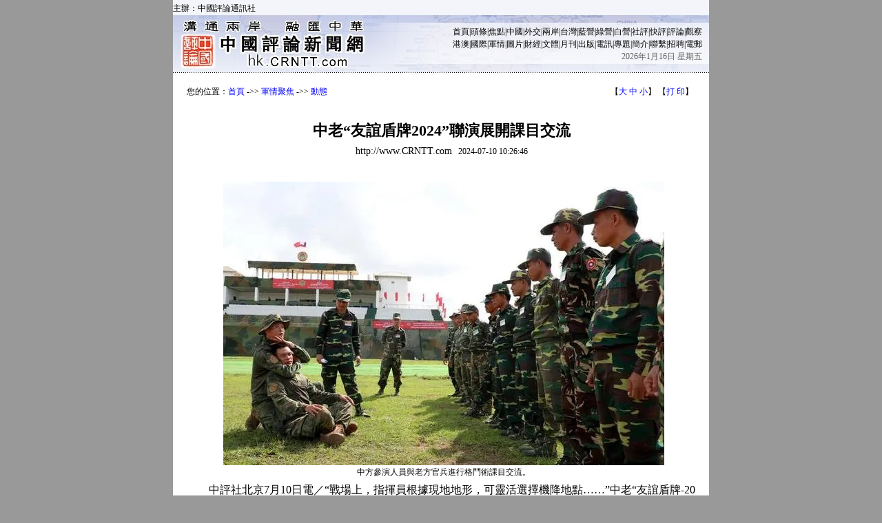

--- FILE ---
content_type: text/html
request_url: https://hk.crntt.com/doc/1069/5/3/2/106953210.html?coluid=4&kindid=16&docid=106953210&mdate=0710102646
body_size: 12626
content:














<!--create time : Wed Jul 10 10:29:11 GMT+08:00 2024  host : web01-->
<!DOCTYPE HTML PUBLIC "-//W3C//DTD HTML 4.01 Transitional//EN">
<html>
<head>
<meta http-equiv="Content-Type" content="text/html; charset=UTF-8">
<meta name="keywords" content="中國,老撾" />
<meta name="description" content="“戰場上，指揮員根據現地地形，可靈活選擇機降地點……”中老“友誼盾牌-2024”聯演近日在老撾人民軍庫瑪丹學院訓練場展開課目交流，負責機降突擊課目的中方教練員吳培基進行現地教學，與老方官兵研討作戰行動要領。　　作為聯演適應性訓練階段的重要內容，中老兩軍參演部隊採取混編聯訓模式，圍繞裝備操作、擒拿格鬥、戰傷救治等課目展開交流，通過互學互鑒提升訓練水平，深化軍事合作…" />
<title>中老“友誼盾牌2024”聯演展開課目交流</title>
<link href="/resource/css/main.css" rel="stylesheet" type="text/css">
<script language="JavaScript">
	function isMobile()
	{
		var mobiles = new Array
			(
                "iphone", "android", "ipod", "windows phone", "mobi",
				"midp", "j2me", "avant", "docomo", "novarra", "palmos", "palmsource",
				"240x320", "opwv", "chtml", "pda", "windows ce", "mmp/",
				"blackberry", "mib/", "symbian", "wireless", "nokia", "hand",
				"phone", "samsung", "htc",
				"mot-", "sony",
				"panasonic", "sharp", "wap",
				"moto", "webos",
				"s8000", "bada", "googlebot-mobile"
			)

		var ua = navigator.userAgent.toLowerCase();
		var isMobile = false;
		for (var i = 0; i < mobiles.length; i++) {
			if (ua.indexOf(mobiles[i]) > 0) {
				isMobile = true;
				break;
			}
		}
		return isMobile;
	}

	if(isMobile())
	{
		window.location = "/crn-webapp/touch/detail.jsp?coluid=91&kindid=2710&docid=106953210";
	}

	function doZoom(size)
	{
		document.getElementById('zoom').style.fontSize=size+'pt';
	}
	
	function getParameter(param)
	{
		var query = window.location.search;
		var iLen = param.length;
		var iStart = query.indexOf(param);
		if (iStart == -1)
		{
			return "";
		}
		iStart += iLen + 1;
		var iEnd = query.indexOf("&", iStart);
		if (iEnd == -1)
		{
			return query.substring(iStart);
		}
	
		return query.substring(iStart, iEnd);
	}
	
	function getNav()
	{
		var key = getParameter("coluid") + "-" + getParameter("kindid");

		if(key == "196-8780")
		{
			return '您的位置：<a href="/">首頁</a> -&gt;&gt; <a href="/crn-webapp/spec/196/index.jsp">中評軍情網</a> -&gt;&gt; <a href="/crn-webapp/kindOutline.jsp?coluid=196&kindid=8780">軍事熱圖</a>';
		}

		if(key == "0-0")
		{
			return '您的位置：<a href="/">首頁</a> -&gt;&gt; <a href="/crn-webapp/nowOutline.jsp?coluid=0">即時新聞</a>';
		}

		if(key == "4-16")
		{
			return '您的位置：<a href="/">首頁</a> -&gt;&gt; <a href="/crn-webapp/coluOutline.jsp?coluid=4">軍情聚焦</a> -&gt;&gt; <a href="/crn-webapp/kindOutline.jsp?coluid=4&kindid=16">動態</a>';
		}

		if(key == "91-2710")
		{
			return '您的位置：<a href="/">首頁</a> -&gt;&gt; <a href="/crn-webapp/spec/photoChannel.jsp">圖片頻道</a> -&gt;&gt; <a href="/crn-webapp/kindOutline.jsp?coluid=91&kindid=2710">軍情聚焦</a>';
		}

		if(key == "196-8783")
		{
			return '您的位置：<a href="/">首頁</a> -&gt;&gt; <a href="/crn-webapp/spec/196/index.jsp">中評軍情網</a> -&gt;&gt; <a href="/crn-webapp/kindOutline.jsp?coluid=196&kindid=8783">周邊動態</a>';
		}

		return '您的位置：<a href="/">首頁</a> -&gt;&gt; <a href="/crn-webapp/spec/196/index.jsp">中評軍情網</a> -&gt;&gt; <a href="/crn-webapp/kindOutline.jsp?coluid=196&kindid=8780">軍事熱圖</a>';
	}
</script>


</head>

<body bgcolor="#999999" leftmargin="0" topmargin="0" marginwidth="0" marginheight="0">
<div style="overflow:hidden; width:0px; height:0; margin:0 auto; position:absolute; top:-800px;">

	<img src="https://hkpic.crntt.com/upload/202407/10/106953216.jpg" width="300" height="300" />

	<img src="https://hkpic.crntt.com/resource/images/170926_01.gif" width="300" height="300" />
</div>

<div align="center">
<script type="text/javascript" src="/resource/js/pagehead.js"></script>
<table width="778" height="300" border="0" cellpadding="20" cellspacing="0" bgcolor="#FFFFFF">
    <tr> 
      <td align="center" valign="top" style="padding-top:15px;">
       <table width="738" border="0" cellspacing="0" cellpadding="0">
          <tr><td width="478" height="25" style="line-height:150%;">
          <script language="JavaScript">document.write(getNav());</script>
          </td>
          <td width="30" nowrap="nowrap" align="right">
<!-- JiaThis Button BEGIN -->

<!-- JiaThis Button END -->
          </td>
          <td width="230" nowrap="nowrap" align="right">
            
            【<A href="javascript:doZoom(13)">大</A> <A href="javascript:doZoom(11)">中</A> <A href="javascript:doZoom(10)">小</A>】
            【<A href="javascript:window.print();">打 印</A>】&nbsp;
            </td>
          </tr>
          
		   <tr>
	          <td align=right valign=top colspan=3 height="25" style="padding-top:5px;">

	          </td>
          </tr>

          <tr>
            <td align="center" colspan=3>

<table width="100%" border="0" cellspacing="0" cellpadding="0">
<tr>
<td rowspan="2" align="left" width="2%" height="60" nowrap="nowrap" style="padding-left:10px;">

</td>
<td align="center" width="96%">
<font color="#000000" style="font-size: 22px"><strong>中老“友誼盾牌2024”聯演展開課目交流</strong></font>

</td>
<td rowspan="2" align="right" width="2%" height="60" nowrap="nowrap" style="padding-right:10px;">

</td>
</tr>
<tr>
<td align="center">
<font style="font-size:14px">http://www.CRNTT.com</font>
             &nbsp;&nbsp;2024-07-10 10:26:46
</td>
</tr>
</table>

            </td>
          </tr>
        </table>
        <br>
        <br>
        <table width="100%" border="0" cellspacing="0" cellpadding="0" height=200>
          <tr>
            <td style="font-size: 16px;LINE-HEIGHT: 150%;text-align:justify;text-justify:inter-ideograph;word-break:break-all;" valign=top id="zoom"><TABLE style="MARGIN: 1px 7px 3px 4px;width:100%" cellSpacing=2 cellPadding=0 align=center border=0>
        
              <TR><TD align=center>
                   <IMG src="https://hkpic.crntt.com/upload/202407/10/106953215.jpg" border=0 name=normal onerror="this.src='http://cnpic.crntt.com/Error.jpg'">
              </TD></TR>
        <tr><td align=center>中方參演人員與老方官兵進行格鬥術課目交流。</td></tr>
</TABLE>　　中評社北京7月10日電／“戰場上，指揮員根據現地地形，可靈活選擇機降地點……”中老“友誼盾牌-2024”聯演近日在老撾人民軍庫瑪丹學院訓練場展開課目交流，負責機降突擊課目的中方教練員吳培基進行現地教學，與老方官兵研討作戰行動要領。<br><br>　　作為聯演適應性訓練階段的重要內容，中老兩軍參演部隊採取混編聯訓模式，圍繞裝備操作、擒拿格鬥、戰傷救治等課目展開交流，通過互學互鑒提升訓練水平，深化軍事合作。<br><br>　　在掃雷排爆裝備操作現場，中方教練員王禮龍向中老參演官兵介紹排爆機器人相關性能，演練排爆小組與排爆機器人協同作業排除模擬未爆彈。“如何將機器人投送到排爆現場”“機器人搬運未爆彈的最遠距離能達到多少”……觀摩間隙，中方教練員耐心解答老方參訓官兵提問。交流結束後，中方還向老方參訓人員贈送紀念品，傳遞友好情誼。<br><br>　　“中方官兵展示的技戰術要領，讓我受益匪淺。”在步兵排進攻行動交流現場，老方參訓人員陳瑞超多次向中方教練員陶丁請教戰術細節。快速接敵、車組協同、車載武器火力運用……雙方展開緊張有序的模擬對抗。<br><br>　　負責擒拿格鬥教學的中方教練員陳超，為參訓官兵帶來了生動的示範講解。“一些老方官兵曾在中國留學，對中國傳統武術很感興趣，通過這種方式能激發參演官兵的訓練熱情，更好理解講授內容。”陳超說。<br><br>　　課目交流結束後，雙方組織了輕重機槍、狙擊步槍、榴彈發射器和車載迫擊炮等多種火器實彈射擊，就實戰條件下快速捕捉目標、利用地形調整射擊方法、不同槍械使用時機等問題進行了探討交流。<br><br>　　來源：中國軍網</td>
          </tr>
        </table>

        
        <br>
        <table width="100%" border="0" cellpadding="0" cellspacing="0">
          <tr>
            <td  align=right>
            <span style="padding-right: 10px;">
<img src="https://hkpic.crntt.com/resource/images/131030_03.gif" width="60" height="60" border="0" align="absmiddle" alt="掃描二維碼訪問中評網移動版" title="掃描二維碼訪問中評網移動版" />
</span>
            
            【<A href="javascript:doZoom(13)">大</A> <A href="javascript:doZoom(11)">中</A> <A href="javascript:doZoom(10)">小</A>】
            【<A href="javascript:window.print();">打 印</A>】
            <span style="padding-right: 6px;padding-left: 10px;"><img src="https://hkpic.crntt.com/resource/images/131030_01.gif" width="60" height="60" border="0" align="absmiddle" alt="掃描二維碼訪問中評社微信" title="掃描二維碼訪問中評社微信" /></span>&nbsp;&nbsp;
            </td>
          </tr>
        </table>
        
        <br>
        <table width="95%" border="0" cellpadding="4" cellspacing="0" bgcolor="#cccccc">
          <tr><td>
          &nbsp;<strong>相關新聞：</strong>
          </td></tr>
          <tr>
            <td width="100%"  valign="top" id="iid">
            <ul>

                <li><a href="/doc/91_2710_106953198_1.html" target="_blank">中白“雄鷹突擊2024”聯訓舉行開訓儀式</a> <font color="#999999" style="font-size: 12px"><em>(2024-07-10 10:21:28)</em></font></li>

                <li><a href="/doc/91_2710_106953180_1.html" target="_blank">中國與阿聯酋舉行空軍聯合訓練</a> <font color="#999999" style="font-size: 12px"><em>(2024-07-10 10:17:44)</em></font></li>

                <li><a href="/doc/91_2710_106953095_1.html" target="_blank">中白聯合反恐訓練，西方神經兮兮！</a> <font color="#999999" style="font-size: 12px"><em>(2024-07-10 09:45:10)</em></font></li>

                <li><a href="/doc/91_2710_106952920_1.html" target="_blank">中國空軍航空兵某旅開展飛行訓練</a> <font color="#999999" style="font-size: 12px"><em>(2024-07-10 09:25:22)</em></font></li>

                <li><a href="/doc/91_2710_106952910_1.html" target="_blank">中國海軍某驅逐艦支隊邯鄲艦訓練掠影</a> <font color="#999999" style="font-size: 12px"><em>(2024-07-10 09:22:10)</em></font></li>

                <li><a href="/doc/91_2710_106952873_1.html" target="_blank">活力東海折射中國經濟提“質”向“新”</a> <font color="#999999" style="font-size: 12px"><em>(2024-07-09 15:29:42)</em></font></li>

                <li><a href="/doc/91_2710_106952902_1.html" target="_blank">董軍會見巴西陸軍司令</a> <font color="#999999" style="font-size: 12px"><em>(2024-07-09 15:25:53)</em></font></li>

                <li><a href="/doc/91_2710_106952893_1.html" target="_blank">外媒：中白開啟“雄鷹突擊2024”陸軍聯訓</a> <font color="#999999" style="font-size: 12px"><em>(2024-07-09 14:48:39)</em></font></li>

                <li><a href="/doc/91_2710_106952623_1.html" target="_blank">中老“友誼盾牌－2024”聯演開展</a> <font color="#999999" style="font-size: 12px"><em>(2024-07-09 13:30:10)</em></font></li>

              </ul>	
	  </td>
          </tr>
        </table>
        
        
        
	</td>
    </tr>
  </table>

<script type="text/javascript">
try
{
	var obj = document.getElementById("zoom");
	var imgs = obj.getElementsByTagName("img");
	for(var i = 0; i < imgs.length; i++)
	{
		if(imgs[i].width > 700)
		{
			imgs[i].width = 700;
		}
	}
}catch(e){}
</script>
<script type="text/javascript" src="/resource/js/pagetail.js"></script>
<script src="https://hk1.crntt.com/crn-webapp/doc/hitdoc.jsp?docid=106953210" ></script>
</div>
</body>
</html>
